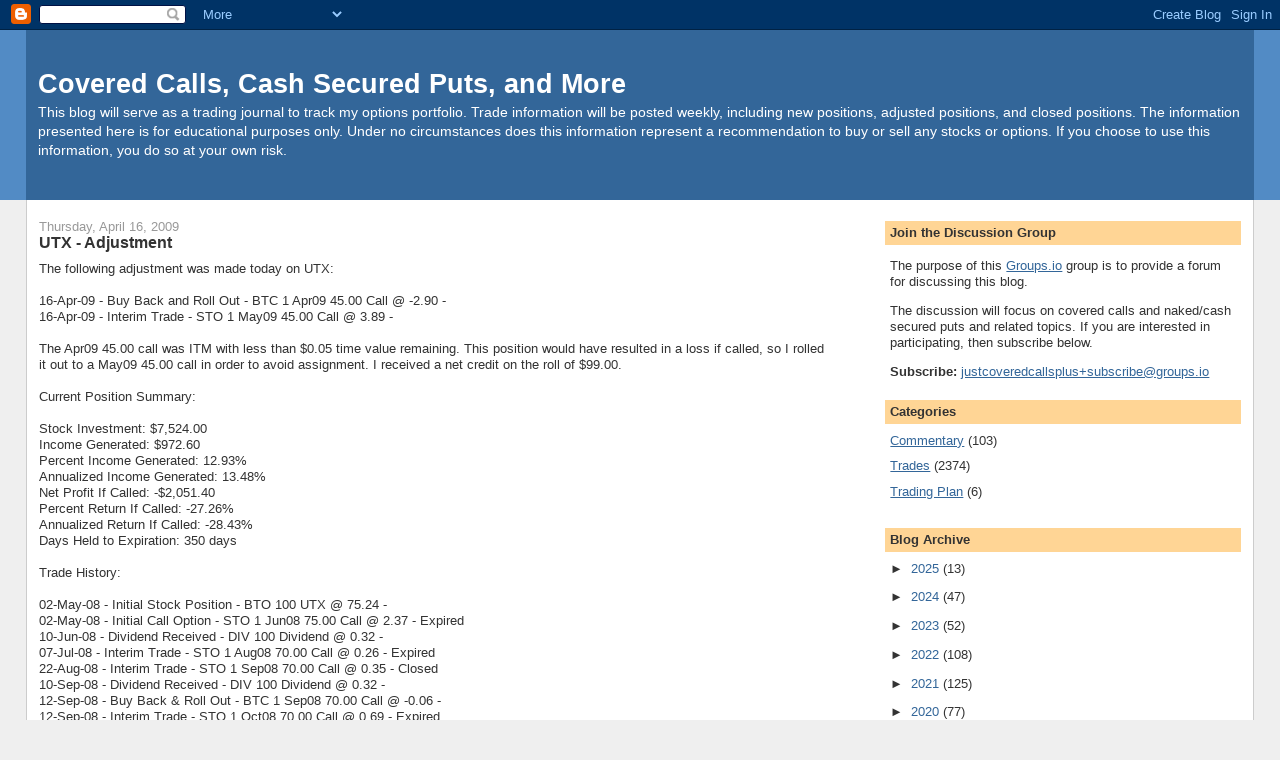

--- FILE ---
content_type: text/html; charset=utf-8
request_url: https://www.google.com/recaptcha/api2/aframe
body_size: 269
content:
<!DOCTYPE HTML><html><head><meta http-equiv="content-type" content="text/html; charset=UTF-8"></head><body><script nonce="TOqvSxMeHfV1Fn6h8XQNTw">/** Anti-fraud and anti-abuse applications only. See google.com/recaptcha */ try{var clients={'sodar':'https://pagead2.googlesyndication.com/pagead/sodar?'};window.addEventListener("message",function(a){try{if(a.source===window.parent){var b=JSON.parse(a.data);var c=clients[b['id']];if(c){var d=document.createElement('img');d.src=c+b['params']+'&rc='+(localStorage.getItem("rc::a")?sessionStorage.getItem("rc::b"):"");window.document.body.appendChild(d);sessionStorage.setItem("rc::e",parseInt(sessionStorage.getItem("rc::e")||0)+1);localStorage.setItem("rc::h",'1769416872360');}}}catch(b){}});window.parent.postMessage("_grecaptcha_ready", "*");}catch(b){}</script></body></html>